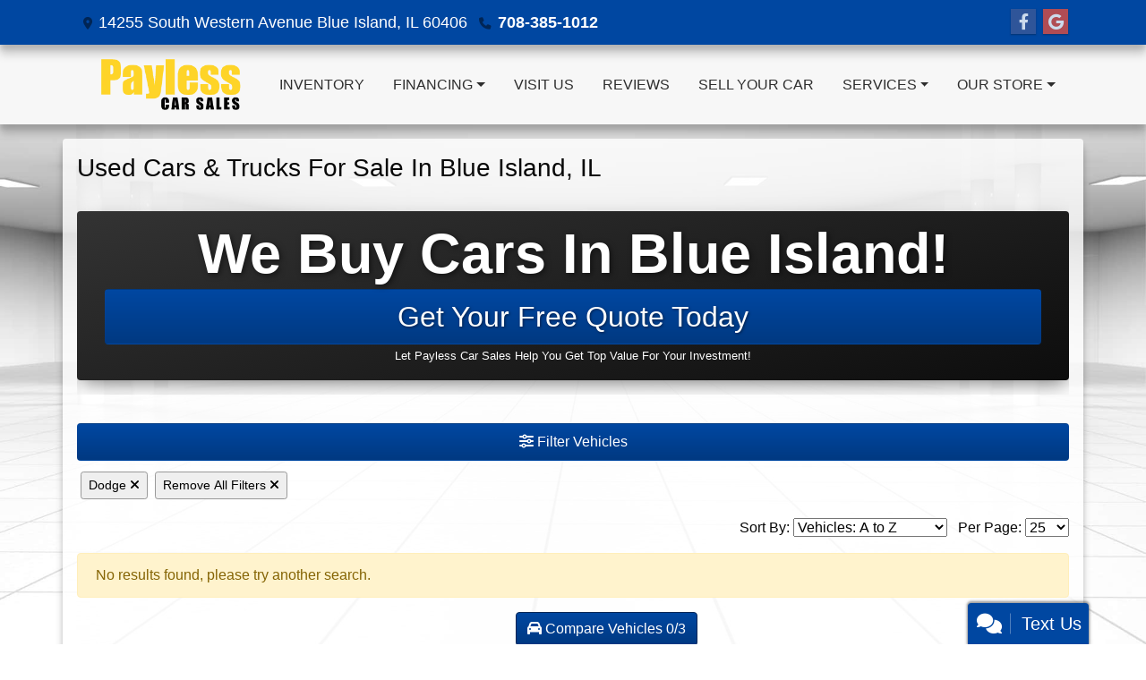

--- FILE ---
content_type: text/html; charset=utf-8
request_url: https://paylesscarsaleschicago.com/newandusedcars?clearall=1&MakeName=Dodge
body_size: 25388
content:
<!DOCTYPE html>

<html lang="en">

<head>
    <meta http-equiv="Content-Type" content="text/html; charset=utf-8" />
    <title>Used Cars for Sale Blue Island IL 60406 Payless Car Sales </title>
    <meta name="viewport" content="width=device-width, initial-scale=1.0" />
    <meta name="keywords" content="buy here pay here Blue Island IL, buy here pay here car lot Blue Island IL, used cars Blue Island IL, bad credit car loan Blue Island IL, used cars Blue Island IL, used car dealer Blue Island IL, used cars 60406, used car lot Blue Island, used trucks Blue Island IL, used truck dealer Blue Island IL, used trucks 60406, Payless Car Sales  Blue Island IL">
    <meta name="description" content="Used Cars for Sale Blue Island IL 60406 Payless Car Sales ">
        <meta name="og:image" property="og:image" content="https://imagescdn.dealercarsearch.com/DealerImages/17675/26736/logo.png">
    <meta name="og:url" property="og:url" content="https://www.paylesscarsaleschicago.com/newandusedcars?clearall=1&MakeName=Dodge">
    <meta name="og:title" property="og:title" content="Used Cars for Sale Blue Island IL 60406 Payless Car Sales ">
    <meta name="og:description" property="og:description" content="Used Cars for Sale Blue Island IL 60406 Payless Car Sales ">
    <meta property="og:type" content="website" />
    <meta name="ahrefs-site-verification" content="53103b0d9242445bf5556befdfb2c6276ecca58675c43bb2eb60ad5be6a227df">


<link rel="preconnect" href="https://userway.org" crossorigin/>
<link rel="preconnect" href="https://www.google-analytics.com"/>
<script type='text/javascript'>
  var _userway_config = {
    position: "5",
    size: "small",
    account: "RKc9SJg9ce"
  };
</script>
<script type='text/javascript' async src ='https://cdn.userway.org/widget.js'></script>

        <link rel="stylesheet" href="/Dealers/17001_18000/17675_mvc/26736.min.css?v=3H-2bjILzE987rs-dtu9KaAq_59FW4P-uZ1FdH7RgW0" />
    <link rel="canonical" href="https://www.paylesscarsaleschicago.com/newandusedcars?clearall=1&MakeName=Dodge" />
        <link rel="apple-touch-icon" type="image/png" href="https://imagescdn.dealercarsearch.com/DealerImages/17675/26736/touchfavicon.png" />
        <link rel="icon" type="image/png" href="https://imagescdn.dealercarsearch.com/DealerImages/17675/26736/favicon.png" />

<script>
  (function(i,s,o,g,r,a,m){i['GoogleAnalyticsObject']=r;i[r]=i[r]||function(){
  (i[r].q=i[r].q||[]).push(arguments)},i[r].l=1*new Date();a=s.createElement(o),
  m=s.getElementsByTagName(o)[0];a.async=1;a.src=g;m.parentNode.insertBefore(a,m)
  })(window,document,'script','//www.google-analytics.com/analytics.js','ga');
  ga('create', 'UA-142133796-1', 'auto', 'Dealer');  ga('Dealer.send', 'pageview');
</script>

<!-- Global site tag (gtag.js) - Google Analytics -->
<script async src="https://www.googletagmanager.com/gtag/js?id=G-6LQPZ82K8J"></script>
<script>
  window.dataLayer = window.dataLayer || [];
  function gtag(){dataLayer.push(arguments);}
  gtag('js', new Date());
  gtag('config', 'G-6LQPZ82K8J');
  gtag('config', 'G-3RNWQYM023');
</script>

<script type="text/javascript" src="https://cdn.customerconnections.io/Script/a7a5d78a81234a15810517b6a7c31c16" async></script>

</head>


<body class="listPage newandusedcars-dcs">

    <header class="s60r_headerWrapper">
        <div id="topBar">
            <div class="topHeader container">
                
    <div id="AddressPane" class="s60r_addressPane">

<div class="ContentPane_157964 AddressAndPhone AddressAndPhone_157964">

<div class="AddressPhone_Main">
        <span class="LabelAddress1">
            <i class="fa-solid fa-location-dot"></i> 14255 South Western Avenue
        </span>
        <span class="LabelCityStateZip1">Blue Island, IL 60406</span>
        <span class="LabelPhone1">
            <i class="fa-solid fa-phone"></i>
            <a href='tel:708-385-1012'>
                 708-385-1012
            </a>
        </span>




</div>
</div></div>
                
    <div id="SocialMediaPane" class="s60r_SocialMediaPane">

<div class="ContentPane_157961 SocialMedia SocialMedia_157961">

<div class="socialMedia">
            <a href="https://www.facebook.com/paylesscarsaleschicago1" target="_blank" rel="noopener" title="Follow Us on Facebook" aria-label="Follow Us on Facebook">
                <i class='fa-brands fa-facebook-f'></i>
            </a>




            <a href=",https://www.google.com/maps/place/Payless&#x2B;Car&#x2B;Sales/@41.6300456,-87.6762936,15z/data=!4m2!3m1!1s0x0:0xf71e1fec928e52a4?sa=X&amp;ved=2ahUKEwixsMbJyZzyAhXRuZ4KHRllBBwQ_BIwEHoECEoQBQ" target="_blank" rel="noopener" title="Follow Us on Google" aria-label="Follow Us on Google">
                <i class='fa-brands fa-google'></i>
            </a>





</div></div></div>
            </div>
        </div>
        <div class="s60r_header bottomHeader container">
            <div class="logoWrapper">
                

        <script type="text/javascript">
            var pageTitle = "";
            var pageH1 = "";
            var pageTitleLength = "0";

            try {
                var pageTitleEl = document.querySelector('meta[name="og:title"]')

                if (pageTitleEl != null) {
                    pageTitle = pageTitleEl.content;
                    pageTitleLength = pageTitle.length;
                }
                document.addEventListener("DOMContentLoaded",
                    function () {

                        var pageH1El = document.querySelector("h1");

                        if (pageH1El != null) {
                            var h1Text = pageH1El.innerText;

                            if (h1Text != null) {
                                pageH1 = h1Text;

                                if (init_utag_data && init_utag_data.page_h1 != null) {
                                    init_utag_data.page_h1 = h1Text;
                                }

                            }
                        }
                        else {
                            if (init_utag_data["page_h1"] === "" || init_utag_data["page_h1"] === null) {
                                delete init_utag_data["page_h1"];
                            }
                        }


                    });
            }
            catch {
                console.log('Tealium form error ')
            }
        </script>
<script type="text/javascript">
var init_utag_data = { 
"tealium_event": "product_list_view",
"firestorm_dealer_id": "a7a5d78a81234a15810517b6a7c31c16",
"ga4_id": "G-6LQPZ82K8J",
"page_title": pageTitle,
"page_h1": pageH1 ,
"page_title_count": pageTitleLength,
"site_company_name": "Payless Car Sales",
"site_id": "26736",
"site_internal_id": "17675",
"site_platform": "dcs",
"site_section": "search",
"site_company_city": "Blue Island",
"site_company_state": "IL",
"site_company_zip_code": "60406",
"site_phone_main": "708-385-1012",
};
</script>
            <script type="text/javascript">
                var utag_data = init_utag_data;
            </script>


<a id="hlLogo" aria-label="Dealer Logo" href="//paylesscarsaleschicago.com">
    <img class="dealerLogo logo logo_17675 img-fluid" title="Payless Car Sales " alt="Payless Car Sales " src="https://imagescdn.dealercarsearch.com/DealerImages/17675/26736/logo.png" />
</a>
            </div>
            <div class="menuWrapper">
                
    <nav id="s60r_menu" class="navbar navbar-expand-lg">
            <button class="siteMenu navbar-toggler" type="button" data-toggle="collapse" data-target="#siteNav" aria-controls="siteNav" aria-expanded="false" aria-label="Toggle navigation">
                Site Menu
            </button>
        <div class="collapse navbar-collapse" id="siteNav">
            <ul class="navbar-nav ">

                            <li class="nav-item ">
                                <a href="/newandusedcars?clearall=1" class="nav-link"  >
                                    <span>Inventory</span>
                                </a>

                            </li>
                            <li class="nav-item dropdown">
                                <a href="/creditapp?" class="nav-link dropdown-toggle" data-toggle=dropdown aria-haspopup=true aria-expanded=false >
                                    <span>Financing</span>
                                </a>

                                    <div class="dropdown-menu">
                                                <a class="dropdown-item" href="/creditapp" ><span>Apply Online</span></a>
                                    </div>
                            </li>
                            <li class="nav-item ">
                                <a href="/directions" class="nav-link"  >
                                    <span>Visit Us</span>
                                </a>

                            </li>
                            <li class="nav-item ">
                                <a href="/testimonials" class="nav-link"  >
                                    <span>Reviews</span>
                                </a>

                            </li>
                            <li class="nav-item ">
                                <a href="/trade?" class="nav-link"  >
                                    <span>Sell Your Car</span>
                                </a>

                            </li>
                            <li class="nav-item dropdown">
                                <a href="/sendcomments?" class="nav-link dropdown-toggle" data-toggle=dropdown aria-haspopup=true aria-expanded=false >
                                    <span>Services</span>
                                </a>

                                    <div class="dropdown-menu">
                                                <a class="dropdown-item" href="/trade" ><span>Value Your Trade-In</span></a>
                                                <a class="dropdown-item" href="/locatorservice" ><span>Car Finder</span></a>
                                    </div>
                            </li>
                            <li class="nav-item dropdown">
                                <a href="/directions?" class="nav-link dropdown-toggle" data-toggle=dropdown aria-haspopup=true aria-expanded=false >
                                    <span>Our Store</span>
                                </a>

                                    <div class="dropdown-menu">
                                                <a class="dropdown-item" href="/aboutus" ><span>About Us</span></a>
                                                <a class="dropdown-item" href="/blog" ><span>Blog</span></a>
                                                <a class="dropdown-item" href="/sendcomments" ><span>Contact Us</span></a>
                                                <a class="dropdown-item" href="/meetourstaff" ><span>Meet Our Staff</span></a>
                                                <a class="dropdown-item" href="/privacy" ><span>Privacy Policy</span></a>
                                    </div>
                            </li>
            </ul>
        </div>
    </nav>

            </div>
        </div>
    </header>

    <main>
        <section class="contentWrapper container">
            
    <div id="ContentPane" class="s60r_list clearfix">

<div class="ContentPane_1334774 ResponsiveInventoryModule10 ResponsiveInventoryModule10_1334774">
    <h1 class="dcsTitle">Used Cars & Trucks For Sale In Blue Island, IL</h1>

<div id="vehicles" class="i10r">
    <div class="intro-text"><div class="html-banner row mx-0 my-3">
<div class="banner-content col-md text-center">
<a href="https://webuycarsblueisland.com/" title="We Buy Cars" alt="We Buy Cars">
<h3>We Buy Cars In Blue Island!</h3>
<strong class="btn" >Get Your Free Quote Today</strong>
<small>Let Payless Car Sales  Help You Get Top Value For Your Investment!</small>
</a>
</div>
</div></div>
    <div class="inv-loading-overlay d-none">
    </div>
    <form id="filterForm" data-ajax="true" data-ajax-method="get" data-ajax-mode="replace-with" data-ajax-update="#vehicles" data-ajax-success="inventoryModuleFormSuccess()" data-ajax-failure="inventoryModuleFormFailure();" action="/InventoryModule/RefreshInventoryModule?pagename=newandusedcars" method="post">

        <div class="inv-filter-wrap">
            <button class="btn filterBtn filter-btn-wide" type="button" data-toggle="collapse" data-target="#panelRefine" aria-expanded="false" aria-controls="panelRefine">
                <i class="fa-solid fa-sliders"></i> Filter Vehicles
            </button>
            
<div id="panelRefine" class="inv-filterRow collapse  " data-id-to-update="filters">
    <div class="refineSearchWrap">
        <div class="refineSearch panel-group" id="refineAccordion">

            <div id="filterFields">

                    

                    <div class="cd-filter-block">
                        <label aria-label="Condition">Condition</label>

                        <div class="cd-filter-content">
                            <select class='selectpicker form-control' multiple id='FilterCondition' aria-label='FilterCondition' data-selected-text-format='count > 2' data-dropdown-align-right='true' name='newused' ><option value='' selected>Any</option></select>
                        </div>
                    </div>

                    <div class="cd-filter-block">
                        <label aria-label="Year">Year</label>

                        <div class="cd-filter-content">
                            <select class='selectpicker form-control' multiple id='FilterYear' aria-label='FilterYear' data-selected-text-format='count > 2' data-dropdown-align-right='true' name='year' ><option value='' selected>Any</option></select>
                        </div>
                    </div>

                    <div class="cd-filter-block">
                        <label aria-label="Make">Make</label>

                        <div class="cd-filter-content">
                            <select class='selectpicker form-control' multiple id='FilterMakeName' aria-label='FilterMakeName' data-selected-text-format='count > 2' data-dropdown-align-right='true' name='makename' ><option value='' selected>Any</option></select>
                        </div>
                    </div>

                    <div class="cd-filter-block">
                        <label aria-label="Model">Model</label>

                        <div class="cd-filter-content">
                            <select class='selectpicker form-control' multiple id='FilterModelName' aria-label='FilterModelName' data-selected-text-format='count > 2' data-dropdown-align-right='true' name='modelname' ><option value='' selected>Any</option></select>
                        </div>
                    </div>

                    <div class="cd-filter-block">
                        <label aria-label="Trim">Trim</label>

                        <div class="cd-filter-content">
                            <select class='selectpicker form-control' multiple id='FilterTrimName' aria-label='FilterTrimName' data-selected-text-format='count > 2' data-dropdown-align-right='true' name='trimname' disabled><option value='' selected>Any</option></select>
                        </div>
                    </div>

                    <div class="cd-filter-block">
                        <label aria-label="Color">Color</label>

                        <div class="cd-filter-content">
                            <select class='selectpicker form-control' multiple id='FilterExteriorColor' aria-label='FilterExteriorColor' data-selected-text-format='count > 2' data-dropdown-align-right='true' name='color' ><option value='' selected>Any</option></select>
                        </div>
                    </div>

                    <div class="cd-filter-block">
                        <label aria-label="Interior Color">Interior Color</label>

                        <div class="cd-filter-content">
                            <select class='selectpicker form-control' multiple id='FilterInteriorColor' aria-label='FilterInteriorColor' data-selected-text-format='count > 2' data-dropdown-align-right='true' name='intcolor' ><option value='' selected>Any</option></select>
                        </div>
                    </div>

                    <div class="cd-filter-block">
                        <label aria-label="Interior">Interior</label>

                        <div class="cd-filter-content">
                            <select class='selectpicker form-control' multiple id='FilterInteriorType' aria-label='FilterInteriorType' data-selected-text-format='count > 2' data-dropdown-align-right='true' name='inttype' ><option value='' selected>Any</option></select>
                        </div>
                    </div>

                    <div class="cd-filter-block">
                        <label aria-label="Body Type">Body Type</label>

                        <div class="cd-filter-content">
                            <select class='selectpicker form-control' multiple id='FilterAllBodyTypes' aria-label='FilterAllBodyTypes' data-selected-text-format='count > 2' data-dropdown-align-right='true' name='alltype' ><option value='' selected>Any</option></select>
                        </div>
                    </div>

                    


                    <div class="cd-filter-block">
                        <label aria-label="Fuel Type">Fuel Type</label>

                        <div class="cd-filter-content">
                            <select class='selectpicker form-control' multiple id='FilterFuelTypeName' aria-label='FilterFuelTypeName' data-selected-text-format='count > 2' data-dropdown-align-right='true' name='fueltype' ><option value='' selected>Any</option></select>
                        </div>
                    </div>

                    <div class="cd-filter-block">
                        <label aria-label="Cylinders">Cylinders</label>

                        <div class="cd-filter-content">
                            <select class='selectpicker form-control' multiple id='FilterCylinders' aria-label='FilterCylinders' data-selected-text-format='count > 2' data-dropdown-align-right='true' name='cylinders' ><option value='' selected>Any</option></select>
                        </div>
                    </div>

                    <div class="cd-filter-block">
                        <label aria-label="Drive Train">Drive Train</label>

                        <div class="cd-filter-content">
                            <select class='selectpicker form-control' multiple id='FilterDriveTrain' aria-label='FilterDriveTrain' data-selected-text-format='count > 2' data-dropdown-align-right='true' name='vehicledrivetypename' ><option value='' selected>Any</option></select>
                        </div>
                    </div>

                    <div class="cd-filter-block">
                        <label aria-label="Transmission">Transmission</label>

                        <div class="cd-filter-content">
                            <select class='selectpicker form-control' multiple id='FilterTransmission' aria-label='FilterTransmission' data-selected-text-format='count > 2' data-dropdown-align-right='true' name='trans' ><option value='' selected>Any</option></select>
                        </div>
                    </div>
                <hr />
                <div class="filter-block">

                        <div class="openSearchFilter cd-filter-block">
                            <label aria-label="Keyword Search">Keyword Search</label>

                            <div class="cd-filter-content">
                                <input id="FilterOpenSearch" class="form-control" aria-label="FilterOpenSearch" inputmode="search" enterkeyhint="done" type="search" value="" name="opensearch"></input>
                            </div>
                        </div>
                </div>

                <div class="filter-block sliderFilters row">

                        <div class="cd-filter-block col">
                            <label aria-label="Retail&lt;span class=&quot;price-label&quot;&gt; Price&lt;/span&gt;:">Retail<span class="price-label"> Price</span>:</label>

                            <div class="cd-filter-content">
                                <input 
                        data-type='double'
                        id='RangePriceLowToPriceHigh'
                        class='js-range-slider d-none'
                        aria-label='RangePriceLowToPriceHigh'
                        data-step='500'
                        name='pricelowpricehigh'
                        data-min='2995'
                        data-max='17995'
                        data-prefix='$'
                        data-postfix=''
                        data-from=''
                        data-to=''>
                        <input type='hidden' id='FilterPriceLow' name='pricelow' aria-label='FilterPriceLow' value=>
                        <input type='hidden' id='FilterPriceHigh' name='pricehigh' aria-label='FilterPriceHigh' value=>
                            </div>
                        </div>

                        

                        <div class="cd-filter-block col">
                            <label aria-label="Mileage">Mileage</label>

                            <div class="cd-filter-content">
                                <input 
                        data-type='double'
                        id='RangeMileage'
                        class='js-range-slider d-none'
                        aria-label='RangeMileage'
                        data-step='1000'
                        name='mileagelowmileagehigh'
                        data-min='27435'
                        data-max='211476'
                        data-prefix=''
                        data-postfix=' mi'
                        data-from=''
                        data-to=''>
                        <input type='hidden' id='FilterMileageLow' name='mileagelow' aria-label='FilterMileageLow' value=>
                        <input type='hidden' id='FilterMileageHigh' name='mileagehigh' aria-label='FilterMileageHigh' value=>
                            </div>
                        </div>
                </div>

            </div>
        </div>
    </div>
    <input type="hidden" id="CurrentPageName" value="newandusedcars" />
</div>

            <div id="outerSearchParameters" class="searchParameters update-removable-filters ">
                <div id="search-params-wrap2" class="search-params"><button type='button' title='Remove makename' data-name-to-remove='makename' data-value-to-remove='Dodge' onclick='removeFilterByNameAndValue(this)' class='btn-sm'>Dodge <i class='fa-solid fa-xmark'></i></button><button type='button' title='Remove All Filters' onclick='removeAll()' class='btn-sm'>Remove All Filters <i class='fa-solid fa-xmark'></i></button></div>
            </div>
        </div>
        <div class="topResults row">
            <div class="inv-pager col-lg-6 update-pager">

            </div>
            <div class="inv-sort-count col-lg-6 update-sort-count">
                <!--sort by-->
<span class="sort-lbl">Sort By: <select onchange='changePageSortBy()' id="cboSort" aria-label="Sort By" name="sortby"><option value='phl' >Price: High to Low</option><option value='plh' >Price: Low to High</option><option value='yhl' >Year: High to Low</option><option value='ylh' >Year: Low to High</option><option value='mhl' >Mileage: High to Low</option><option value='mlh' >Mileage: Low to High</option><option value='abc' selected>Vehicles: A to Z</option><option value='zyx' >Vehicles: Z to A</option><option value='old' >Stock: Oldest</option><option value='new' >Stock: Newest</option><option value='ran' >Random</option></select></span>
<!--page size-->

<span style="" class="per-page">Per Page: <select class="  " onchange='changePageSize()' id='cboPageSize' aria-label="Page Size" name="pagesize"><option value='25' selected>25</option><option value='50' >50</option><option value='75' >75</option><option value='100' >100</option></select></span>
<input type='hidden' id='DealerId' name='did' value='17675'/><input type='hidden' id='PriceSortType' name='pricesorttype' value='Retail'/><input type='hidden' id='PageNumber' name='page' value='1'/><input type='hidden' id='IsSideFilterShown' name='issidefiltershown' value='false'/>

            </div>
        </div>

        <div class="i10r_mainContent update-vehicles">
                <div id="NoResultsDiv" class="alert alert-warning" role="alert">No results found, please try another search.</div>
                <div id="PagerBottom" class="PagerBottom row update-pager">
                    <div class="topResults col">
                        

                    </div>
                </div>


        </div>

    <input name="__RequestVerificationToken" type="hidden" value="CfDJ8LqxME7GjCxKjslfvx1flCeZtrZPxnrL6nmkQrdFuhgL7Z0g0k57pscC3FUo6s5g6jtIHKbezynGMJU3GG2VK5AhBKn_KPizUtzwqh9mrepo3cTnM8m6fpwGpvCxp5OBUNY2m2AYkbj57rSsQ-TsExw" /></form>

    
<div class="smsModal modal fade" id="smsModal" tabindex="-1" role="dialog" aria-labelledby="myModalLabel" aria-hidden="true">

    <div class="modal-dialog">
        <div class="modal-content">

            <div class="modal-header">
                <h4 class="modal-title" id="H2">Text us</h4>
                <button type="button" class="close" data-dismiss="modal">
                    <span aria-hidden="true">&times;</span>
                    <span class="sr-only">Close</span>
                </button>
            </div>

            <div class="modal-body">
                <form id="ModalSmsTextForm" data-ajax="true" data-ajax-method="post" data-ajax-success="$('#smsModal').modal('toggle')" data-ajax-failure="ajaxFailure" data-ajax-loading="#ModalSmsTextFormSpinner" data-ajax-begin="$('#btnSendSMS').prop('disabled',true);" data-ajax-complete="$('#btnSendSMS').prop('disabled',false);formLeadTrackingByElementId('#responsiveSmsTextingFormVehicleId', '', 'Modal Sms Text Form')" data-recaptcha-id="ModalSmsTextRecaptchaToken" data-recaptcha-site-key="" data-recaptcha-type="Undefined" action="/LeadModule/ModalSmsTextSubmitForm?pagename=newandusedcars&amp;modulename=ResponsiveInventoryModule10" method="post">

                        <h4 id="ymmLabel"></h4>
                        <label id="stockLabel"></label>

                    <div class="form-group">
                        <label id="lblSMSFirstName" for="FirstName">First Name</label>
                        <input aria-labelledby="lblSMSFirstName" type="text" id="txtSMSFirstName" class="form-control" data-val="true" data-val-required="The First Name field is required." name="FirstName" value="" />
                        <span class="text-danger field-validation-valid" data-valmsg-for="FirstName" data-valmsg-replace="true"></span>
                    </div>
                    <div class="form-group">
                        <label id="lblSMSLastName" for="LastName">Last Name</label>
                        <input aria-labelledby="lblSMSLastName" type="text" id="txtSMSLastName" class="form-control" data-val="true" data-val-required="The Last Name field is required." name="LastName" value="" />
                        <span class="text-danger field-validation-valid" data-valmsg-for="LastName" data-valmsg-replace="true"></span>
                    </div>
                    <div class="form-group">
                        <label id="lblSMSPhoneNumber" for="MobilePhone">Mobile Phone</label>
                        <input type="tel" aria-labelledby="lblSMSPhoneNumbere" id="txtSMSPhoneNumber" class="form-control" data-val="true" data-val-regex="ex. ###-###-####" data-val-regex-pattern="^\([0-9]{3}\)\s?[0-9]{3}(-|\s)?[0-9]{4}$|^[0-9]{3}-?[0-9]{3}-?[0-9]{4}$" data-val-required="The Mobile Phone field is required." name="MobilePhone" value="" />
                        <span class="text-danger field-validation-valid" data-valmsg-for="MobilePhone" data-valmsg-replace="true"></span>
                    </div>
                    <div class="form-group">
                        <label id="lblSMSMessage" for="Comments">Comments</label>
                        <textarea aria-labelledby="lblSMSMessage" id="txtSMSMessage" class="form-control form-textarea" data-val="true" data-val-required="The Comments field is required." name="Comments">
</textarea>
                        <span class="text-danger field-validation-valid" data-valmsg-for="Comments" data-valmsg-replace="true"></span>
                    </div>

                    <input type="hidden" id="smsModalVehicleId" data-val="true" data-val-required="The VehicleId field is required." name="VehicleId" value="0" />
                    <input type="hidden" id="smsModalDealerId" data-val="true" data-val-required="The DealerId field is required." name="DealerId" value="0" />
                    <input type="hidden" id="smsModalCssClassPrefixId" name="CssClassPrefix" value="ir10" />
                    <input type="hidden" id="smsModalYearMakeModel" name="YearMakeModel" value="" />
                    <input type="hidden" id="smsModalStockNumber" name="StockNumber" value="" />

                    <div class="contact-disclaimer">
    <div class="form-group">
        <div class="form-check ">
            <input type="checkbox" aria-label="Contact Consent" class="form-check-input" id="chkContactDisclaimerConsent147" data-val="true" data-val-range="Please check the box to verify acknowledgement and consent." data-val-range-max="True" data-val-range-min="True" data-val-required="The ContactDisclaimerConsent field is required." name="ContactDisclaimerConsent" value="true" />
            <label for="chkContactDisclaimerConsent147" aria-labelledby="chkContactDisclaimerConsent147">
                <strong>ACKNOWLEDGMENT AND CONSENT:</strong>
            </label>
            <span class="text-danger field-validation-valid" data-valmsg-for="ContactDisclaimerConsent" data-valmsg-replace="true"></span>
        </div>
        By checking this box I hereby consent to receive customer care text messages and/or phone calls from or on behalf of Payless Car Sales or their employees to the mobile phone number I provided above.  By opting in,  I understand that message and data rates may apply.  This acknowledgement constitutes my written consent to receive text messages to my cell phone and phone calls, including communications sent using an auto-dialer or pre-recorded message. You may withdraw your consent at any time by texting "STOP" or "HELP" for help. See our https://paylesscarsaleschicago.com/privacy for more information.
    </div>
</div>

                    <div></div>

                    <div class="modal-footer">
                        <button ID="btnSendSMS" class="ir10_submitButton btn">
                            I agree, Send Text
                            <i id="ModalSmsTextFormSpinner" class="fa-solid fa-rotate fa-spin fa-fw" style="display: none"></i>
                        </button>
                        <a href="/privacy" target="_blank" rel="noopener">Privacy Policy</a>
                    </div>

                    <div class="RowIce"><input type='text' autocomplete='off' aria-label='Name' name='Name' class='form-control' /></div>
                <input name="__RequestVerificationToken" type="hidden" value="CfDJ8LqxME7GjCxKjslfvx1flCeZtrZPxnrL6nmkQrdFuhgL7Z0g0k57pscC3FUo6s5g6jtIHKbezynGMJU3GG2VK5AhBKn_KPizUtzwqh9mrepo3cTnM8m6fpwGpvCxp5OBUNY2m2AYkbj57rSsQ-TsExw" /><input name="ContactDisclaimerConsent" type="hidden" value="false" /></form>
            </div>

        </div>
    </div>

</div>


<style>





    .bottomMiddleBtnCompareCount {
        position: fixed;
        bottom: -2px;
        left: 45%;
        z-index: 999;
        overflow: hidden;
    }

    .bottomLeftBtnCompareCount {
        position: fixed;
        bottom: -2px;
        left: 15%;
        z-index: 999;
        overflow: hidden;
    }

    .bottomRightBtnCompareCount {
        position: fixed;
        bottom: -2px;
        left: 85%;
        z-index: 999;
        overflow: hidden;
    }

    .rightLowerBtnCompareCount {
        z-index: 999;
        position: fixed;
        right: 0;
        bottom: 30vh;
        overflow: hidden;
        -webkit-transform: rotate(-90deg);
        -ms-transform: rotate(-90deg);
        transform: rotate(-90deg);
        transform-origin: right bottom;
    }

    .rightMiddleBtnCompareCount {
        z-index: 999;
        position: fixed;
        right: 0;
        bottom: 60vh;
        overflow: hidden;
        -webkit-transform: rotate(-90deg);
        -ms-transform: rotate(-90deg);
        transform: rotate(-90deg);
        transform-origin: right bottom;
    }

    .rightUpperBtnCompareCount {
        z-index: 999;
        position: fixed;
        right: 0;
        bottom: 79vh;
        overflow: hidden;
        -webkit-transform: rotate(-90deg);
        -ms-transform: rotate(-90deg);
        transform: rotate(-90deg);
        transform-origin: right bottom;
    }


    .leftLowerBtnCompareCount {
        z-index: 999;
        position: fixed;
        left: 0;
        bottom: 40vh;
        overflow: hidden;
        -webkit-transform: rotate(-90deg);
        -ms-transform: rotate(-90deg);
        transform: rotate(90deg);
        transform-origin: left bottom;
    }

    .leftMiddleBtnCompareCount {
        z-index: 999;
        position: fixed;
        left: 0;
        bottom: 60vh;
        overflow: hidden;
        -webkit-transform: rotate(-90deg);
        -ms-transform: rotate(-90deg);
        transform: rotate(90deg);
        transform-origin: left bottom;
    }

    .leftUpperBtnCompareCount {
        z-index: 999;
        position: fixed;
        left: 0;
        bottom: 79vh;
        overflow: hidden;
        -webkit-transform: rotate(-90deg);
        -ms-transform: rotate(-90deg);
        transform: rotate(90deg);
        transform-origin: left bottom;
    }

    .compare-count-tray {
        position: fixed;
        bottom: 0;
        left: 0;
        z-index: 1030;
    }

    .compare-count-tray {
        max-width: 70%;
        background: #343a40;
        padding: 1rem;
        color: #fff;
        text-align: center;
    }

    .compareCard {
        max-width: 30%;
    }

    .row-striped-compare:nth-of-type(odd) {
        background-color: #efefef;
        padding: .75rem;
    }

    .popover {
        background-color: #fff3cd;
    }



    .bs-popover-top .arrow:after {
        border-top-color: #fff3cd;
    }



    .row-striped-compare:nth-of-type(even) {
        background-color: #ffffff;
        padding: .75rem;
    }

    .compareVehicleOptions > .col {
        overflow-wrap: anywhere;
    }

        .compareVehicleOptions > .col > span > ul {
            padding-left: 1px;
        }

    .compare-fuel-economy.col {
        padding: 1px;
    }

    .compareModalThumb {
        max-height: 230px;
    }

    .thumbCol {
        padding-left: 10px;
        padding-right: 10px;
    }
</style>
    <button id="btnCompareCount" class="bottomMiddleBtnCompareCount btn btn-secondary d-none d-sm-none d-md-block d-lg-block collapsed ir10 _btnCompareCount"
            data-toggle="collapse"
            data-target="#compareTray"
            onclick="viewCompareCart()">
        <i class="fa-solid fa-car"></i> Compare Vehicles <span id="compareCountBtnSpan" class="compareCount">0</span>/3
    </button>


<div id="compareTrayWrap" class="ir10 _compareModal d-none d-sm-none d-md-block d-lg-block">
    <div id="compareTray" class="compare-count-tray collapse  container-fluid fixed-bottom">
        <button type="button" class="close text-white" data-toggle="collapse" data-target="#compareTray">×</button>

        <div class="row">
            <div class="compareTrayHeader mr-auto ml-auto" id="compareTrayHeader">
                <div class="compareIcon" id="compareIcon">
                    <h5 class="compareVehicles my-2" id="compareVehicles"> <i class="fa-solid fa-car fa-lg"></i> Compare Vehicles <small>(<span id="compareCountModalSpan" class="compareCount"></span> selected)</small></h5>
                </div>
            </div>
        </div>

        <div class="compareInstructions mt-2" id="compareInstructions">
            <h4>Let’s get started!</h4>
Add cars by clicking ‘Compare’ on the vehicle listings.
<br >You can select up to <span id="compareBtnMaxVehicles">3</span> to compare
        </div>

        <div class="container-fluid mt-1" id="compareVehiclesList">
            <div class="compareTrayVehicleWrap">
                <div class="row">
                    <div class="col" id="compareVdpLinkCol1">
                        <span id="compareRemove1" class=" compareRemove">
                            <button type="button" id="compareRemoveBtn1" style="display: none" class="close text-white" onclick="" aria-label="delete">
                                <span aria-hidden="true">×</span>
                            </button>
                        </span>
                        <a id="compareVdpLinkPopup1" href="" rel="nofollow">
                            <div class="compareHeader my-1">
                                <div class="row"></div>
                                <div class="row compareYmmRow">
                                    <span id="ymm1" class="ymm1 mx-auto " style="font-weight: bold"></span>

                                </div>
                                <div class="row compareTrimRow">
                                    <span id="trimLevel1" class="trimLevel1 mx-auto " style=""></span>
                                </div>
                            </div>
                        </a>
                    </div>
                    <div class="col" id="compareVdpLinkCol2">
                        <span id="compareRemove2" class=" compareRemove">
                            <button type="button" id="compareRemoveBtn2" style="display: none" class="close text-white" onclick="" aria-label="delete">
                                <span aria-hidden="true">×</span>
                            </button>
                        </span>
                        <a id="compareVdpLinkPopup2" href="" rel="nofollow">
                            <div class="compareHeader my-1">
                                <div class="row compareYmmRow">
                                    <span id="ymm2" class="ymm2 mx-auto " style="font-weight: bold"></span>
                                </div>
                                <div class="row compareTrimRow">
                                    <span id="trimLevel2" class="trimLevel2 mx-auto " style=""></span>
                                </div>
                            </div>
                        </a>
                    </div>
                    <div class="col" id="compareVdpLinkCol3">
                        <span id="compareRemove3" class=" compareRemove">
                            <button type="button" id="compareRemoveBtn3" style="display: none" class="close text-white" onclick="" aria-label="delete">
                                <span aria-hidden="true">×</span>
                            </button>
                        </span>
                        <a id="compareVdpLinkPopup3" href="" rel="nofollow">
                            <div class="compareHeader my-1">
                                <div class="row compareYmmRow">
                                    <span id="ymm3" class="ymm3 mx-auto " style="font-weight: bold"></span>
                                </div>
                                <div class="row compareTrimRow">
                                    <span id="trimLevel3" class="trimLevel3 mx-auto " style=""></span>
                                </div>
                            </div>
                        </a>
                    </div>
                    <div class="col" id="compareVdpLinkCol4">
                        <span id="compareRemove4" class=" compareRemove">
                            <button type="button" id="compareRemoveBtn4" style="display: none" class="close text-white" onclick="" aria-label="delete">
                                <span aria-hidden="true">×</span>
                            </button>
                        </span>
                        <a id="compareVdpLinkPopup4" href="" rel="nofollow">
                            <div class="compareHeader my-1">
                                <div class="row compareYmmRow">
                                    <span id="ymm4" class="ymm4 mx-auto " style="font-weight: bold"></span>
                                </div>
                                <div class="row compareTrimRow">
                                    <span id="trimLevel4" class="trimLevel4 mx-auto " style=""></span>
                                </div>
                            </div>
                        </a>
                    </div>
                    <div class="col" id="compareVdpLinkCol5">
                        <span id="compareRemove5" class=" compareRemove">
                            <button type="button" id="compareRemoveBtn5" style="display: none" class="close text-white" onclick="" aria-label="delete">
                                <span aria-hidden="true">×</span>
                            </button>
                        </span>
                        <a id="compareVdpLinkPopup5" href="" rel="nofollow">
                            <div class="compareHeader my-1">
                                <div class="row compareYmmRow">
                                    <span id="ymm5" class="ymm5 mx-auto " style="font-weight: bold"></span>
                                </div>
                                <div class="row compareTrimRow">
                                    <span id="trimLevel5" class="trimLevel5 mx-auto " style=""></span>
                                </div>
                            </div>
                        </a>
                    </div>
                    <div class="col" id="compareVdpLinkCol6">
                        <span id="compareRemove6" class=" compareRemove">
                            <button type="button" id="compareRemoveBtn6" style="display: none" class="close text-white" onclick="" aria-label="delete">
                                <span aria-hidden="true">×</span>
                            </button>
                        </span>
                        <a id="compareVdpLinkPopup6" href="" rel="nofollow">
                            <div class="compareHeader my-1">
                                <div class="row compareYmmRow">
                                    <span id="ymm6" class="ymm6 mx-auto " style="font-weight: bold"></span>
                                </div>
                                <div class="row compareTrimRow">
                                    <span id="trimLevel6" class="trimLevel6 mx-auto " style=""></span>
                                </div>
                            </div>
                        </a>
                    </div>
                </div>
                <div class="row">
                    <div class="col thumbCol" id="thumbCol1">
                        <div class="compareBody" id="thumb1 ">
                            <div class="thumb1 compareThumbnail">
                                <a id="compareImgLink1" href="" rel="nofollow">
                                    <img src="" id="compareThumb1" class="compareModalThumb img-fluid" />
                                </a>
                            </div>
                        </div>
                    </div>
                    <div class="col thumbCol" id="thumbCol2">
                        <div class="compareBody" id="thumb2">
                            <div class="thumb2 compareThumbnail">
                                <a id="compareImgLink2" href="" rel="nofollow">
                                    <img src="" id="compareThumb2" class="compareModalThumb img-fluid" />
                                </a>
                            </div>
                        </div>
                    </div>
                    <div class="col thumbCol" id="thumbCol3">
                        <div class="compareBody" id="thumb3">

                            <div class="thumb3 compareThumbnail">
                                <a id="compareImgLink3" href="" rel="nofollow">
                                    <img src="" id="compareThumb3" class="compareModalThumb img-fluid" />
                                </a>
                            </div>

                        </div>
                    </div>
                    <div class="col thumbCol" id="thumbCol4">
                        <div class="compareBody" id="thumb4">

                            <div class="thumb4 compareThumbnail">
                                <a id="compareImgLink4" href="" rel="nofollow">
                                    <img src="" id="compareThumb4" class="compareModalThumb img-fluid" />
                                </a>
                            </div>

                        </div>
                    </div>
                    <div class="col thumbCol" id="thumbCol5">
                        <div class="compareBody" id="thumb5">

                            <div class="thumb5 compareThumbnail">
                                <a id="compareImgLink5" href="" rel="nofollow">
                                    <img src="" id="compareThumb5" class="compareModalThumb img-fluid" />
                                </a>
                            </div>

                        </div>
                    </div>
                    <div class="col thumbCol" id="thumbCol6">
                        <div class="compareBody" id="thumb6">

                            <div class="thumb6 compareThumbnail">
                                <a id="compareImgLink6" href="" rel="nofollow">
                                    <img src="" id="compareThumb6" class="compareModalThumb img-fluid" />
                                </a>
                            </div>

                        </div>
                    </div>
                </div>


                <div class="row">
                    <div class="col comparePriceCol" id="comparePriceCol1">
                        <div class="compareBody" id="comparePrice1">
                            <div class="comparePrice1 comparePriceDiv">
                            </div>
                        </div>
                    </div>
                    <div class="col comparePriceCol" id="comparePriceCol2">
                        <div class="compareBody" id="comparePrice2">
                            <div class="comparePrice2 comparePriceDiv">
                            </div>
                        </div>
                    </div>
                    <div class="col comparePriceCol" id="comparePriceCol3">
                        <div class="compareBody" id="comparePrice3">

                            <div class="comparePrice3 comparePriceDiv">
                            </div>

                        </div>
                    </div>
                    <div class="col comparePriceCol" id="comparePriceCol4">
                        <div class="compareBody" id="comparePrice4">

                            <div class="comparePrice4 comparePriceDiv">
                            </div>

                        </div>
                    </div>
                    <div class="col comparePriceCol" id="comparePriceCol5">
                        <div class="compareBody" id="comparePrice5">

                            <div class="comparePrice5 comparePriceDiv">
                            </div>

                        </div>
                    </div>
                    <div class="col comparePriceCol" id="comparePriceCol6">
                        <div class="compareBody" id="comparePrice6">

                            <div class="comparePrice6 comparePriceDiv">
                            </div>

                        </div>
                    </div>
                </div>
            </div>
            <div class="row compareLowerRow mt-4" style="flex-flow: row;">
                <div class="ml-3 mr-auto mt-1 compareLeftBtn">
                    <button type="button" class="removeCompareVehiclesBtn btn" data-dismiss="modal" onclick="removeAllFromCompare()"><i class="fa-solid fa-trash"></i> Remove All</button>
                </div>
                <div class="ml-auto mr-auto compareMiddleBtn " id="compareTrayHeader">
                    <div id="compareMsg" class="compareMsg mt-2 mx-2"><i class="fa-solid fa-circle-info"></i> You can compare up to 3 vehicles at a time.</div>
                </div>
                <div class="compareBtn ml-auto mr-3 compareRightBtn  mt-1 ">
                    <button data-dismiss="modal"
                            data-toggle="collapse"
                            data-target="#compareTray"
                            onclick="compareVehicles()" class="btn compareBtn mr-auto" id="compareModalBtn">
                        <i class="fa-solid fa-circle-check"></i> Compare Now
                    </button>
                </div>
            </div>

        </div>


    </div>
</div>

<div class="compareModalMain modal fade ir10 _compareModalMain " style="overflow-y: auto !important" id="compareModalMain" tabindex="-1" role="dialog" aria-labelledby="compareModalMainLabel" aria-hidden="true">
    <div class="modal-dialog modal-dialog-scrollable modal-xl" style="max-width: 90%" role="document">
        <div class="modal-content">
            <div class="modal-header">
                <h4 class="modal-title text-dark" id="compareModalMainLabel"> Compare Vehicles</h4>
                <button type="button" class="close" data-dismiss="modal" aria-label="Close">
                    <span aria-hidden="true">×</span>
                </button>
            </div>
            <div class="modal-body">
                <div class="replaceCompare" id="replaceCompareContent"><div id="replaceInnerContent">-</div></div>
            </div>
        </div>
    </div>
</div>


<input type="hidden" id="compareModalCssClassPrefixId" name="CssClassPrefix" value="ir10" />
<input type="hidden" id="showCompareLocation" data-val="true" data-val-required="The ShowCompareLocation field is required." name="CompareInventoryBaseViewModel.ShowCompareLocation" value="False" />
<input type="hidden" id="compareMaxNumberOfVehicles" name="CompareInventoryBaseViewModel.CompareMaxNumberOfVehicles" value="3" />

<script type="text/javascript">
    document.addEventListener('DOMContentLoaded',
        function () {
            initializeCompareModule();
        });</script>
    <div class="outro-text"></div>
    
        <script type="text/javascript">
            var pageTitle = "";
            var pageH1 = "";
            var pageTitleLength = "0";

            try {
                var pageTitleEl = document.querySelector('meta[name="og:title"]')

                if (pageTitleEl != null) {
                    pageTitle = pageTitleEl.content;
                    pageTitleLength = pageTitle.length;
                }
                document.addEventListener("DOMContentLoaded",
                    function () {

                        var pageH1El = document.querySelector("h1");

                        if (pageH1El != null) {
                            var h1Text = pageH1El.innerText;

                            if (h1Text != null) {
                                pageH1 = h1Text;

                                if (init_utag_data && init_utag_data.page_h1 != null) {
                                    init_utag_data.page_h1 = h1Text;
                                }

                            }
                        }
                        else {
                            if (init_utag_data["page_h1"] === "" || init_utag_data["page_h1"] === null) {
                                delete init_utag_data["page_h1"];
                            }
                        }


                    });
            }
            catch {
                console.log('Tealium form error ')
            }
        </script>
<script type="text/javascript">
var init_utag_data = { 
"tealium_event": "product_list_view",
"firestorm_dealer_id": "a7a5d78a81234a15810517b6a7c31c16",
"ga4_id": "G-6LQPZ82K8J",
"page_title": pageTitle,
"page_h1": pageH1 ,
"page_title_count": pageTitleLength,
"site_company_name": "Payless Car Sales",
"site_id": "26736",
"site_internal_id": "17675",
"site_platform": "dcs",
"site_section": "search",
"site_company_city": "Blue Island",
"site_company_state": "IL",
"site_company_zip_code": "60406",
"site_phone_main": "708-385-1012",
};
</script>
                <div id="TealiumProductListTags" class="tealium-product-list-tags">
                    <script type="text/javascript">
init_utag_data = { 
"tealium_event": "product_list_view",
"ga4_id": "G-6LQPZ82K8J",
"firestorm_dealer_id": "a7a5d78a81234a15810517b6a7c31c16",
"page_title": pageTitle,
"page_h1": pageH1,
"page_title_count": pageTitleLength,
"site_company_name": "Payless Car Sales",
"site_id": "26736",
"site_internal_id": "17675",
"site_platform": "dcs",
"site_section": "search",
"site_company_city": "Blue Island",
"site_company_state": "IL",
"site_company_zip_code": "60406",
"site_phone_main": "708-385-1012",
};
</script>

                </div>
<script type="text/javascript">
utag_data = init_utag_data;
(function (a, b, c, d) {
a = 'https://tags.tiqcdn.com/utag/dtms/dcs-eas/prod/utag.js';
b = document; c = 'script'; d = b.createElement(c); d.src = a; d.type = 'text/java' + c; d.async = true;
a = b.getElementsByTagName(c)[0]; a.parentNode.insertBefore(d, a);
})();
window.addEventListener("load", (event) => {
utag.view(utag_data);
});
</script>
            <script type="text/javascript">
                                    var formName = '';
                                    var form_submit_utag_data = { 
"tealium_event": "form_submit",
"form_name": formName,
"form_type": formName,
"form_id": formName,
"ga4_id": "G-6LQPZ82K8J",
"firestorm_dealer_id": "a7a5d78a81234a15810517b6a7c31c16",
"page_title": pageTitle,
"page_title": pageH1,
"page_title_count": pageTitleLength,
"page_h1": pageH1,
"site_company_name": "Payless Car Sales",
"site_id": "26736",
"site_internal_id": "17675",
"site_platform": "dcs",
"site_section": "search",
"site_company_city": "Blue Island",
"site_company_state": "IL",
"site_company_zip_code": "60406",
"site_phone_main": "708-385-1012",
"form_submission_first_name": "",
"form_submission_last_name": "",
"form_submission_middle_name": "",
"form_submission_address": "",
"form_submission_email": "",
"form_submission_location_name": "",
"form_submission_mobile_phone": "",
"form_submission_home_phone": "",
"form_submission_postal_code": "",
"form_submission_city": "",
"form_submission_trade_in_vin": "",
"form_submission_trade_in_make": "",
"form_submission_trade_in_miles": "",
"form_submission_trade_in_model": "",
"form_submission_trade_in_year": "",
"form_submission_trade_in_cylinders": "",
"form_submission_trade_in_transmission": "",
"form_submission_trade_in_color": "",
"form_submission_trade_in_payoff_amount": "",
"form_submission_trade_in_wrecked": "",
"form_submission_trade_in_vehicle_option": "",
};

            </script>
            <script type="text/javascript">
                function tealiumFormSubmit(formNameVal) {
                    if (!form_submit_utag_data) {
                        return;
                    }
                    formName = formNameVal;
                    form_submit_utag_data.tealium_event = 'form_submit';
                    utag.link(form_submit_utag_data);
                };


                function tealiumFormLoad(formNameVal) {
                    if (!init_utag_data || !utag) {
                        return;
                    }
                    formName = formNameVal;
                    init_utag_data.tealium_event = 'form_load';
                    init_utag_data.form_name = formName;
                    init_utag_data.form_id = formName;
                    utag.link(init_utag_data);
                };

                function tealiumFormInteraction(formNameVal) {
                    if (!init_utag_data || !utag) {
                        return;
                    }
                    formName = formNameVal;
                    init_utag_data.form_name = formName;
                    init_utag_data.form_id = formName;
                    init_utag_data.tealium_event = 'form_interaction';
                    utag.link(init_utag_data);
                }

                function tealiumLink(formName) {
                    if (!init_utag_data)
                        return
                    utag.link(init_utag_data);
                }

                function getTradeOptions() {
                    var stringOptionsVal = "";
                    $('input[id="vehicleOptions"]:checked').each(function () {
                        let element = $(this);
                        let value = element.val(); // Get the value of the checked element
                        stringOptionsVal += (value + ' ,');
                    });
                    return stringOptionsVal;

                }
                function addTealiumFormInfo(formNameVal, removeTags) {

                    var removeFormSubmitTags = false
                    if (removeTags && removeTags == true)
                        removeFormSubmitTags = true


                    if (!form_submit_utag_data)
                        return

                    formName = formNameVal;

                    var tForm = document.getElementById(formName);

                    if (!tForm) {
                        var formByClass = document.getElementsByClassName(formName);
                        tForm = formByClass && formByClass[0] ? formByClass[0] : null;
                    }

                    try {
                        if (tForm && tForm != null && form_submit_utag_data) {

                            form_submit_utag_data.form_name = formName;
                            form_submit_utag_data.form_id = formName;


                            //Lead Info
                            form_submit_utag_data.form_submission_first_name = tForm.querySelector(`${'#FirstName'}`) && removeFormSubmitTags == false ? tForm.querySelector(`${'#FirstName'}`).value : document.getElementById('txtFirstName') ? document.getElementById('txtFirstName').value : null;
                            form_submit_utag_data.form_submission_last_name = tForm.querySelector(`${'#LastName'}`) && removeFormSubmitTags == false ? tForm.querySelector(`${'#LastName'}`).value : document.getElementById('txtLastName') ? document.getElementById('txtLastName').value : null;
                            form_submit_utag_data.form_submission_mobile_phone = tForm.querySelector(`${'#MobilePhone'}`) && removeFormSubmitTags == false ? tForm.querySelector(`${'#MobilePhone'}`).value : document.getElementById('txtMobilePhone') ? document.getElementById('txtMobilePhone').value : null;
                            form_submit_utag_data.form_submission_home_phone = tForm.querySelector(`${'#HomePhone'}`) && removeFormSubmitTags == false ? tForm.querySelector(`${'#HomePhone'}`).value : document.getElementById('txtHomePhone') ? document.getElementById('txtHomePhone').value : null;
                            form_submit_utag_data.form_submission_email = tForm.querySelector(`${'#Email'}`) && removeFormSubmitTags == false ? tForm.querySelector(`${'#Email'}`).value : document.getElementById('txtEmail') ? document.getElementById('txtEmail').value : null;
                            form_submit_utag_data.form_submission_postal_code = tForm.querySelector(`${'#txtZip'}`) && removeFormSubmitTags == false ? tForm.querySelector(`${'#txtZip'}`).value : document.getElementById('txtZip') ? document.getElementById('txtZip').value : null;
                            form_submit_utag_data.form_submission_city = tForm.querySelector(`${'#txtCity'}`) && removeFormSubmitTags == false ? tForm.querySelector(`${'#txtCity'}`).value : document.getElementById('txtCity') ? document.getElementById('txtCity').value : null;

                            if (formName.toLowerCase().includes("credit") || formName.toLowerCase().includes("default")) {
                                form_submit_utag_data.form_submission_first_name = document.getElementById('txtApplicantFirstName') && removeFormSubmitTags == false ? document.getElementById('txtApplicantFirstName').value : null;
                                form_submit_utag_data.form_submission_last_name = document.getElementById('txtApplicantLastName') && removeFormSubmitTags == false ? document.getElementById('txtApplicantLastName').value : null;
                                form_submit_utag_data.form_submission_mobile_phone = document.getElementById('txtApplicantMobilePhone') && removeFormSubmitTags == false ? document.getElementById('txtApplicantMobilePhone').value : null;
                                form_submit_utag_data.form_submission_home_phone = document.getElementById('txtApplicantHomePhone') && removeFormSubmitTags == false ? document.getElementById('txtApplicantHomePhone').value : null;
                                form_submit_utag_data.form_submission_email = document.getElementById('txtApplicantEmail') && removeFormSubmitTags == false ? document.getElementById('txtApplicantEmail').value : null;
                                form_submit_utag_data.form_submission_postal_code = document.getElementById('txtApplicantZip') && removeFormSubmitTags == false ? document.getElementById('txtApplicantZip').value : null;
                                form_submit_utag_data.form_submission_city = document.getElementById('txtApplicantCity') && removeFormSubmitTags == false ? document.getElementById('txtApplicantCity').value : null;
                                form_submit_utag_data.form_submission_address = document.getElementById('txtApplicantAddress1') && removeFormSubmitTags == false ? document.getElementById('txtApplicantAddress1').value : document.getElementById('txtApplicantHomeAddress1') ? document.getElementById('txtApplicantHomeAddress1').value : null;

                                form_submit_utag_data.product_make = document.getElementById('txtVehicleMake') && removeFormSubmitTags == false ? document.getElementById('txtVehicleMake').value : null;
                                form_submit_utag_data.product_brand = document.getElementById('txtVehicleMake') && removeFormSubmitTags == false ? document.getElementById('txtVehicleMake').value : null;
                                form_submit_utag_data.product_model = document.getElementById('txtVehicleModel') && removeFormSubmitTags == false ? document.getElementById('txtVehicleModel').value : null;
                                form_submit_utag_data.product_year = document.getElementById('txtVehicleYear') && removeFormSubmitTags == false ? document.getElementById('txtVehicleYear').value : null;
                            }
                            //Trade Forms
                            if (formName.toLowerCase().includes("trade") || formName.toLowerCase().includes("lookup")) {
                                form_submit_utag_data.form_submission_trade_in_make = tForm.querySelector(`${'#txtMake'}`) && removeFormSubmitTags == false ? tForm.querySelector(`${'#txtMake'}`).value : $('#tradein-make-select').find(":selected").text();
                                form_submit_utag_data.form_submission_trade_in_model = tForm.querySelector(`${'#txtModel'}`) && removeFormSubmitTags == false ? tForm.querySelector(`${'#txtModel'}`).value : $('#tradein-model-select').find(":selected").text();
                                form_submit_utag_data.form_submission_trade_in_miles = tForm.querySelector(`${'#txtMileage'}`) && removeFormSubmitTags == false ? tForm.querySelector(`${'#txtMileage'}`).value : null;
                                form_submit_utag_data.form_submission_trade_in_year = tForm.querySelector(`${'#VehicleYear'}`) && removeFormSubmitTags == false ? tForm.querySelector(`${'#VehicleYear'}`).value : $('#tradein-year-select').find(":selected").text() != '' ? $('#tradein-year-select').find(":selected").text() : $('#ddlYear').find(":selected").text();
                                form_submit_utag_data.form_submission_trade_in_color = tForm.querySelector(`${'#txtColor'}`) && removeFormSubmitTags == false ? tForm.querySelector(`${'#txtColor'}`).value : null;
                                form_submit_utag_data.form_submission_trade_in_cylinders = tForm.querySelector(`${'#txtEngine'}`) && removeFormSubmitTags == false ? tForm.querySelector(`${'#txtEngine'}`).value : null;
                                form_submit_utag_data.form_submission_trade_in_vin = tForm.querySelector(`${'#txtVin'}`) && removeFormSubmitTags == false ? tForm.querySelector(`${'#txtVin'}`).value : null;
                                form_submit_utag_data.form_submission_trade_in_transmission = tForm.querySelector(`${'#txtTransmission'}`) && removeFormSubmitTags == false ? tForm.querySelector(`${'#txtTransmission'}`).value : null;
                                form_submit_utag_data.form_submission_trade_in_payoff_amount = tForm.querySelector(`${'#txtPayoff'}`) && removeFormSubmitTags == false ? tForm.querySelector(`${'#txtPayoff'}`).value : null;
                                form_submit_utag_data.form_submission_trade_in_wrecked = tForm.querySelector(`${'#txtWrecked'}`) && removeFormSubmitTags == false ? tForm.querySelector(`${'#txtWrecked'}`).value : null;
                                form_submit_utag_data.form_submission_trade_in_vehicle_option = getTradeOptions();
                                form_submit_utag_data.form_submission_trade_in_color = tForm.querySelector(`${'#txtColor'}`) && removeFormSubmitTags == false ? tForm.querySelector(`${'#txtColor'}`).value : null;
                            }

                            //Service, parts , detail, rental forms
                            if (formName.toLowerCase().includes("service") || formName.toLowerCase().includes("rental") || formName.toLowerCase().includes("detailing") || formName.toLowerCase().includes("parts")) {
                                form_submit_utag_data.product_make = tForm.querySelector(`${'#txtMake'}`) && removeFormSubmitTags == false ? tForm.querySelector(`${'#txtMake'}`).value : $('#tradein-make-select').find(":selected").text();
                                form_submit_utag_data.product_brand = tForm.querySelector(`${'#txtMake'}`) && removeFormSubmitTags == false ? tForm.querySelector(`${'#txtMake'}`).value : $('#tradein-make-select').find(":selected").text();
                                form_submit_utag_data.product_model = tForm.querySelector(`${'#txtModel'}`) && removeFormSubmitTags == false ? tForm.querySelector(`${'#txtModel'}`).value : $('#tradein-model-select').find(":selected").text();
                                form_submit_utag_data.product_year = tForm.querySelector(`${'#VehicleYear'}`) && removeFormSubmitTags == false ? tForm.querySelector(`${'#VehicleYear'}`).value : $('#ddlYear').find(":selected").text();
                            }
                        }

                        if (form_submit_utag_data) {

                            for (var propName in form_submit_utag_data) {
                                if (form_submit_utag_data[propName] === "" || form_submit_utag_data[propName] === null) {
                                    delete form_submit_utag_data[propName];
                                }
                            }
                        }
                    }
                    catch
                    {
                        console.log('Tealium form error ')
                        return null;
                    }

                    finally {
                    }
                }

                function formInteractionListener(formClass, formId, interactionType) {
                    try {
                        var formName = formClass ?? formId;
                        var form = document.querySelector((formClass != null ? '.' : '#') + formName);

                        var interacted = false;

                        form.addEventListener(interactionType ?? 'change', function () {
                            if (interacted == true)
                                return
                            interacted = true;
                            addTealiumFormInfo(formName, true)

                            tealiumFormInteraction(formName)
                        }, { once: true });
                    }

                    catch {
                        console.log('error loading form interaction events: ' + formName)
                    }
                }

                function formLoadListener(formClass, formId) {
                    try {
                        var formName = formClass ?? formId;
                        var viewed = false;
                        var observer = new IntersectionObserver(function (entries) {


                            if (entries[0].isIntersecting === true && viewed == false) {
                                viewed = true;
                                addTealiumFormInfo(formName, true)
                                tealiumFormLoad(formName)
                            }
                        }, { threshold: [0] });

                        observer.observe(document.querySelector((formClass != null ? '.' : '#') + formName));
                    }
                    catch {
                        console.log('error loading form interaction events: ' + formName)

                    }
                }
            </script>

</div>

<script type="text/javascript" src="https://snapshot.carfax.com/latest/snapshot.js"></script>

<div class="modal fade" id="pricedropModal" tabindex="-1" role="dialog" aria-labelledby="pricedropModalLabel" aria-hidden="true">
    <div class="modal-dialog" role="document">
        <div class="modal-content">
            <div class="modal-header">
                <h5 class="modal-title" id="pricedropModalLabel">Price Drop Notifications</h5>
                <button type="button" class="close" data-dismiss="modal" aria-label="Close">
                    <span aria-hidden="true">&times;</span>
                </button>
            </div>
            <div class="modal-body">
                
<div class="formWrap price-drop-form-wrapper">
    <div class=" alert alert-success price-drop-modal-success" role="alert" style=" display: none">
        Vehicle Price Watch submitted
    </div>
        <form id="PriceDropSubmitForm" data-ajax="true" data-ajax-method="post" data-ajax-success="priceDropSuccess();formLeadTracking('0', '', 'Price Drop Form');formTrack('success','ResponsiveInventoryModule10');redirect('');" data-ajax-failure="ajaxFailure" data-ajax-loading=".price-drop-form-spinner" data-ajax-begin="$('.price-drop-form-button').prop('disabled',true);addTealiumFormInfo('PriceDropSubmitForm');" data-ajax-complete="$('.price-drop-form-button').prop('disabled',false);" data-recaptcha-id="PriceDropRecaptchaToken" data-recaptcha-site-key="" data-recaptcha-type="Undefined" action="/LeadModule/PriceDropSubmitForm?pagename=newandusedcars&amp;modulename=ResponsiveInventoryModule10" method="post">

            <div class="form-group">
                <label class="col-form-label" id="lblPriceDropFirstName" for="FirstName">First Name:</label>
                <input type="text" aria-labelledby="lblPriceDropFirstName" class="txtDropFirstName form-control" data-val="true" data-val-required="Please enter your first name" id="FirstName" name="FirstName" value="" />
                <span class="text-danger field-validation-valid" data-valmsg-for="FirstName" data-valmsg-replace="true"></span>
            </div>

            <div class="form-group">
                <label class="col-form-label" id="lblPriceDropLastName" for="LastName">Last Name:</label>
                <input type="text" aria-labelledby="lblPriceDropLastName" class="txtDropLastName form-control" data-val="true" data-val-required="Please enter your last name" id="LastName" name="LastName" value="" />
                <span class="text-danger field-validation-valid" data-valmsg-for="LastName" data-valmsg-replace="true"></span>
            </div>

            <div class="form-group">
                <label class="col-form-label" id="lblPriceDropEmail" for="Email">Email:</label>
                <input type="email" aria-labelledby="lblPriceDropEmail" class="txtDropEmail form-control" onchange="$('.txtDropMobilePhone').valid();" data-other="MobilePhone" data-val="true" data-val-requiredifother="Please enter phone or email" id="Email" name="Email" placeholder="example@example.com" value="" />
                <span class="text-danger field-validation-valid" data-valmsg-for="Email" data-valmsg-replace="true"></span>
            </div>

            <div class="form-group">
                <label class="col-form-label" id="lblPriceDropMobilePhone" for="MobilePhone">Mobile Phone:</label>
                <input type="tel" aria-labelledby="lblPriceDropMobilePhone" class="txtDropMobilePhone form-control" onchange="$('.txtDropEmail').valid();" data-other="Email" data-val="true" data-val-regex="ex. ###-###-####" data-val-regex-pattern="^\([0-9]{3}\)\s?[0-9]{3}(-|\s)?[0-9]{4}$|^[0-9]{3}-?[0-9]{3}-?[0-9]{4}$" data-val-requiredifother="Please enter phone or email" id="MobilePhone" name="MobilePhone" placeholder="###-###-####" value="" />
                <span class="text-danger field-validation-valid" data-valmsg-for="MobilePhone" data-valmsg-replace="true"></span>
            </div>


            <div class="contact-disclaimer">
    <div class="form-group">
        <div class="form-check ">
            <input type="checkbox" aria-label="Contact Consent" class="form-check-input" id="chkContactDisclaimerConsent6703" data-val="true" data-val-range="Please check the box to verify acknowledgement and consent." data-val-range-max="True" data-val-range-min="True" data-val-required="The ContactDisclaimerConsent field is required." name="ContactDisclaimerConsent" value="true" />
            <label for="chkContactDisclaimerConsent6703" aria-labelledby="chkContactDisclaimerConsent6703">
                <strong>ACKNOWLEDGMENT AND CONSENT:</strong>
            </label>
            <span class="text-danger field-validation-valid" data-valmsg-for="ContactDisclaimerConsent" data-valmsg-replace="true"></span>
        </div>
        By checking this box I hereby consent to receive customer care text messages and/or phone calls from or on behalf of Payless Car Sales or their employees to the mobile phone number I provided above.  By opting in,  I understand that message and data rates may apply.  This acknowledgement constitutes my written consent to receive text messages to my cell phone and phone calls, including communications sent using an auto-dialer or pre-recorded message. You may withdraw your consent at any time by texting "STOP" or "HELP" for help. See our https://paylesscarsaleschicago.com/privacy for more information.
    </div>
</div>

            <div></div>

            <button class="btn price-drop-form-button">
                Submit
                <i class="fa-solid fa-rotate fa-spin fa-fw price-drop-form-spinner" style="display: none"></i>
            </button>
            <input type="hidden" name="CssClassPrefix" value="i01r" />
            <input type="hidden" id="priceDropInventoryId" data-val="true" data-val-required="The InventoryId field is required." name="InventoryId" value="0" />
            <input type="hidden" id="priceDropDealerId" data-val="true" data-val-required="The DealerId field is required." name="DealerId" value="0" />
            <input type="hidden" id="priceDropPriceType" data-val="true" data-val-required="The PriceType field is required." name="PriceType" value="Undefined" />
            <input type="hidden" id="priceDropStockNumber" name="StockNumber" value="" />

            <div class="RowIce"><input type='text' autocomplete='off' aria-label='Name' name='Name' class='form-control' /></div>
        <input name="__RequestVerificationToken" type="hidden" value="CfDJ8LqxME7GjCxKjslfvx1flCeZtrZPxnrL6nmkQrdFuhgL7Z0g0k57pscC3FUo6s5g6jtIHKbezynGMJU3GG2VK5AhBKn_KPizUtzwqh9mrepo3cTnM8m6fpwGpvCxp5OBUNY2m2AYkbj57rSsQ-TsExw" /><input name="ContactDisclaimerConsent" type="hidden" value="false" /></form>
        <script type="text/javascript">
            document.addEventListener("DOMContentLoaded",
                function () {
                    if (typeof formInteractionListener === "undefined" || typeof formLoadListener === "undefined" ) { return; }
                    formInteractionListener(null, 'PriceDropSubmitForm', 'change');
                    formLoadListener(null, 'PriceDropSubmitForm');
                });
        </script>
</div>
            </div>
            <div class="modal-footer">

            </div>
        </div>
    </div>
</div>


</div></div>
        </section>
    </main>

    <footer id="s60r_footerWrapper" class="footerWrapper">
        <div class="container">
            <div class="row">
                <div class="footerLeft col-lg-3">
                    
    <nav id="s60r_footermenu" class="navbar navbar-expand-lg">
            <button class="siteMenu navbar-toggler" type="button" data-toggle="collapse" data-target="#siteNav" aria-controls="siteNav" aria-expanded="false" aria-label="Toggle navigation">
                Site Menu
            </button>
        <div class="collapse navbar-collapse" id="siteNav">
            <ul class="navbar-nav flex-lg-column">

                            <li class="nav-item ">
                                <a href="/newandusedcars?clearall=1" class="nav-link"  >
                                    <span>Inventory</span>
                                </a>

                            </li>
                            <li class="nav-item dropdown">
                                <a href="/creditapp?" class="nav-link dropdown-toggle" data-toggle=dropdown aria-haspopup=true aria-expanded=false >
                                    <span>Financing</span>
                                </a>

                                    <div class="dropdown-menu">
                                                <a class="dropdown-item" href="/creditapp" ><span>Apply Online</span></a>
                                    </div>
                            </li>
                            <li class="nav-item ">
                                <a href="/directions" class="nav-link"  >
                                    <span>Visit Us</span>
                                </a>

                            </li>
                            <li class="nav-item ">
                                <a href="/testimonials" class="nav-link"  >
                                    <span>Reviews</span>
                                </a>

                            </li>
                            <li class="nav-item ">
                                <a href="/trade?" class="nav-link"  >
                                    <span>Sell Your Car</span>
                                </a>

                            </li>
                            <li class="nav-item dropdown">
                                <a href="/sendcomments?" class="nav-link dropdown-toggle" data-toggle=dropdown aria-haspopup=true aria-expanded=false >
                                    <span>Services</span>
                                </a>

                                    <div class="dropdown-menu">
                                                <a class="dropdown-item" href="/trade" ><span>Value Your Trade-In</span></a>
                                                <a class="dropdown-item" href="/locatorservice" ><span>Car Finder</span></a>
                                    </div>
                            </li>
                            <li class="nav-item dropdown">
                                <a href="/directions?" class="nav-link dropdown-toggle" data-toggle=dropdown aria-haspopup=true aria-expanded=false >
                                    <span>Our Store</span>
                                </a>

                                    <div class="dropdown-menu">
                                                <a class="dropdown-item" href="/aboutus" ><span>About Us</span></a>
                                                <a class="dropdown-item" href="/blog" ><span>Blog</span></a>
                                                <a class="dropdown-item" href="/sendcomments" ><span>Contact Us</span></a>
                                                <a class="dropdown-item" href="/meetourstaff" ><span>Meet Our Staff</span></a>
                                                <a class="dropdown-item" href="/privacy" ><span>Privacy Policy</span></a>
                                    </div>
                            </li>
            </ul>
        </div>
    </nav>

                    
    <div id="FooterPaneLeft" class="s60r_footerLeft">
</div>
                </div>
                
    <div id="FooterPaneCenter" class="s60r_footerCenter col-lg-6">

<div id='ContentPane_157966' class='ResponsiveTestimonials ResponsiveTestimonials_157966'>
    <h2 class="dcsTitle">Our Reviews</h2>
</div>
<div class="ContentPane_157965 HTMLModule HTMLModule_157965">


<a class="readMore btn" href="/testimonials">Read More Reviews</a></div></div>
                
    <div id="FooterPaneRight" class="s60r_footerRight col-lg-3">

<div id='ContentPane_157967' class='SEO SEO_157967'>
    <h2 class="dcsTitle">Find Us</h2>

<div class="SeoText" itemscope itemtype="http://schema.org/AutoDealer">
    <span itemprop="name">Payless Car Sales </span>
    <i itemtype="http://schema.org/PostalAddress" itemscope itemprop="address">
        <span itemprop="streetAddress">14255 South Western Avenue,</span>
        <span itemprop="addressLocality">Blue Island,</span>
        <span itemprop="addressRegion">IL</span>
        <span itemprop="postalCode">60406</span>
    </i>
    <a itemprop="telephone" href="tel://708-385-1012">708-385-1012</a>
    <a itemprop="url" href="https://paylesscarsaleschicago.com">https://paylesscarsaleschicago.com</a>
    <img itemprop="logo" src="https://imagescdn.dealercarsearch.com/DealerImages/17675/26736/logo.png" alt="Logo" />
</div></div>
<div class="ContentPane_157963 ResponsiveMap ResponsiveMap_157963">

<div class="responsive-container d-none d-md-block">
    <iframe title="Google Map" width="425" height="350" id="mapIframe" frameborder="0" scrolling="no" marginheight="0" marginwidth="0"  rel="noopener" class="lazyload" data-src="https://www.google.com/maps/embed/v1/place?key=AIzaSyAbMq2GbvKt0koOmW7IqzJntqghocwlGw8&amp;q=Payless&#x2B;Car&#x2B;Sales&#x2B;,14255 South Western Avenue,Blue Island&#x2B;IL&#x2B;60406"></iframe>
</div>

<div class="d-md-none mt-3 getDirections">
    <a id="directionsLink" class="btn btn-primary" target="_blank" rel="noopener" href="https://maps.google.com/maps?f=q&amp;source=s_q&amp;hl=en&amp;q=14255 South Western Avenue Blue Island IL 60406&#x2B;(Payless&#x2B;Car&#x2B;Sales&#x2B;)&amp;iwloc=near">
        <i class="fa-solid fa-location-dot"></i> Get Driving Directions
    </a>
</div>
</div>
<div class="ContentPane_157960 Copyright Copyright_157960">
<div class="copyright_main">
    <div class="dcsLogin">
        <a href="https://www.dealercarsearch.com" Target="_blank" rel="noopener">Dealer Car Search Login</a>
    </div>

    <div class="copyright">
Copyright 2026        | <a href="/sitemap" Target="_blank" rel="noopener">Sitemap</a>

            <span>| </span> 
            <a href="#" id="lv_cm_btn" onclick='document.getElementById("__tealiumGDPRcpPrefs").style.display="block";'>
                Your Privacy Choices
                <img src="https://consent.trustarc.com/get?name=privacy_choices_icon.png" style="cursor: pointer; display: inline-block; margin-left: 5px; position: relative; top: -1px; width: 28.06px; height: 13.92px; background-size: 28.06px 13.92px; background-repeat: no-repeat;">
            </a>
            <script type="text/javascript">
                

                document.addEventListener("consentUpdate", (e) => location.href=window.location.href);
            </script>

    </div>
    
</div>
</div></div>
            </div>
        </div>
    </footer>

    
    <div id="ChatPane" class="">

<div class="ContentPane_157962 ResponsiveSMSTexting ResponsiveSMSTexting_157962">

<div id="textingFormReplaceDiv">
        <a class="smsBtn smsBtnFS " data-toggle="modal" data-target="#SMSModal" rel="nofollow" href="#" onclick="event.preventDefault();">
            <div class="sms-fixed__bottom"> <span class="sms-icon"><i class="fas fa-comments"></i></span> <span class="sms-text"> Text Us</span> </div>
        </a>
        <div class="smsModalFS modal fade" id="SMSModal" tabindex="-1" role="dialog" aria-labelledby="myModalLabel" aria-hidden="true">

            <div class="modal-dialog">
                <div class="modal-content">

                    <div class="modal-header">
                        <h4 class="modal-title" id="H1">Text us</h4>
                        <button type="button" class="close" data-dismiss="modal">
                            <span aria-hidden="true">&times;</span>
                            <span class="sr-only">Close</span>
                        </button>
                    </div>

                    <div class="modal-body">
                        <form id="ResponsiveSmsTextingForm-SMSModal" data-ajax="true" data-ajax-mode="replace-with" data-ajax-update="#textingFormReplaceDiv" data-ajax-method="post" data-ajax-failure="ajaxFailure" data-ajax-loading=".spinner-SMSModal" data-ajax-begin="$('.btn-SMSModal').prop('disabled',true);addTealiumFormInfo('ResponsiveSmsTextingForm-SMSModal');" data-ajax-success="formTrack('success','ResponsiveSMSTextingForm');formLeadTracking('0', '', 'SMS Texting Form')" data-recaptcha-id="ResponsiveSmsTextingRecaptchaToken" data-recaptcha-site-key="" data-recaptcha-type="Undefined" action="/LeadModule/ResponsiveSmsSubmitForm?pagename=newandusedcars&amp;modulename=ResponsiveSMSTextingForm&amp;websitepagemoduleid=0" method="post">

                            <div class="form-group">
                                <label id="lblSMSFirstNameFS" for="FirstName">First Name</label>
                                <input aria-labelledby="lblSMSFirstNameFS" type="text" id="txtSMSFirstNameFS" class="form-control" data-val="true" data-val-required="The First Name field is required." name="FirstName" value="" />
                                <span class="text-danger field-validation-valid" data-valmsg-for="FirstName" data-valmsg-replace="true"></span>
                            </div>
                            <div class="form-group">
                                <label id="lblSMSLastNameFS" for="LastName">Last Name</label>
                                <input aria-labelledby="lblSMSLastNameFS" type="text" id="txtSMSLastNameFS" class="form-control" data-val="true" data-val-required="The Last Name field is required." name="LastName" value="" />
                                <span class="text-danger field-validation-valid" data-valmsg-for="LastName" data-valmsg-replace="true"></span>
                            </div>
                            <div class="form-group">
                                <label id="lblSMSPhoneNumberFS" for="MobilePhone">Mobile Phone</label>
                                <input type="tel" aria-labelledby="lblSMSPhoneNumberFS" id="txtSMSPhoneNumberFS" class="form-control" data-val="true" data-val-regex="ex. ###-###-####" data-val-regex-pattern="^\([0-9]{3}\)\s?[0-9]{3}(-|\s)?[0-9]{4}$|^[0-9]{3}-?[0-9]{3}-?[0-9]{4}$" data-val-required="The Mobile Phone field is required." name="MobilePhone" value="" />
                                <span class="text-danger field-validation-valid" data-valmsg-for="MobilePhone" data-valmsg-replace="true"></span>
                            </div>
                            <div class="form-group">
                                <label id="lblMessage" for="Comments">Comments</label>
                                <textarea aria-labelledby="lblMessage" id="Message" class="form-control form-textarea" data-val="true" data-val-required="The Comments field is required." name="Comments">
</textarea>
                                <span class="text-danger field-validation-valid" data-valmsg-for="Comments" data-valmsg-replace="true"></span>
                            </div>

                            <div class="contact-disclaimer">
    <div class="form-group">
        <div class="form-check ">
            <input type="checkbox" aria-label="Contact Consent" class="form-check-input" id="chkContactDisclaimerConsent6316" data-val="true" data-val-range="Please check the box to verify acknowledgement and consent." data-val-range-max="True" data-val-range-min="True" data-val-required="The ContactDisclaimerConsent field is required." name="ContactDisclaimerConsent" value="true" />
            <label for="chkContactDisclaimerConsent6316" aria-labelledby="chkContactDisclaimerConsent6316">
                <strong>ACKNOWLEDGMENT AND CONSENT:</strong>
            </label>
            <span class="text-danger field-validation-valid" data-valmsg-for="ContactDisclaimerConsent" data-valmsg-replace="true"></span>
        </div>
        By checking this box I hereby consent to receive customer care text messages and/or phone calls from or on behalf of Payless Car Sales or their employees to the mobile phone number I provided above.  By opting in,  I understand that message and data rates may apply.  This acknowledgement constitutes my written consent to receive text messages to my cell phone and phone calls, including communications sent using an auto-dialer or pre-recorded message. You may withdraw your consent at any time by texting "STOP" or "HELP" for help. See our https://paylesscarsaleschicago.com/privacy for more information.
    </div>
</div>

                            <div></div>

                            <div class="modal-footer">
                                <button class="sms_submitButtonFS btn  btn-SMSModal">
                                    I agree, Send Text
                                    <i class="fa-solid fa-rotate fa-spin fa-fw spinner-SMSModal" style="display: none"></i>
                                </button>
                                <a href="/privacy" target="_blank" rel="noopener">Privacy Policy</a>
                            </div>

                            <input type="hidden" id="responsiveSmsTextingFormVehicleId" data-val="true" data-val-required="The VehicleId field is required." name="VehicleId" value="0" />
                            <input type="hidden" data-val="true" data-val-required="The HasAccountSid field is required." id="HasAccountSid" name="HasAccountSid" value="True" />
                            <div class="RowIce"><input type='text' autocomplete='off' aria-label='Name' name='Name' class='form-control' /></div>
                        <input name="__RequestVerificationToken" type="hidden" value="CfDJ8LqxME7GjCxKjslfvx1flCeZtrZPxnrL6nmkQrdFuhgL7Z0g0k57pscC3FUo6s5g6jtIHKbezynGMJU3GG2VK5AhBKn_KPizUtzwqh9mrepo3cTnM8m6fpwGpvCxp5OBUNY2m2AYkbj57rSsQ-TsExw" /><input name="ContactDisclaimerConsent" type="hidden" value="false" /></form>
                        <script type="text/javascript">
                            document.addEventListener("DOMContentLoaded",
                                function () {
                                    var smsFormId = 'ResponsiveSmsTextingForm-SMSModal';
                                    if (typeof formInteractionListener === "undefined" || typeof formLoadListener === "undefined") { return; }
                                    formInteractionListener(null, smsFormId, 'change');
                                    formLoadListener(null, smsFormId);
                                });
                        </script>
                    </div>

                </div>
            </div>

        </div>
</div>
</div></div>
    

    
<a href="#" rel="nofollow" class="top" title="Go to top of page" aria-label="Go to top of page"><i class="fa-solid fa-chevron-up"></i></a>
<script type='text/javascript' src='https://webchat.hammer-corp.com/loader.js'></script>
<script type="text/javascript" src="/Dealers/17001_18000/17675_mvc/26736.min.js?v=uAyqMLH8GE8ao-BrGp89L4nzhOPwyxpRe4ncBHtHYUg"></script>


<!--
DEBUG INFORMATION
=================
Running on DCSPCMS22
Release Name: Production-Even-2026.1.5.2
Environment: Production (Even)
Build Definition Name: CMS/master
Build Number: 2026.1.5.2
Build Id: 156
Source Branch Name: master
-->

</body>
</html>

--- FILE ---
content_type: text/plain; charset=utf-8
request_url: https://metrics.psmmarketing.com/h1Wrq2/eC3TG6q/rJdp?q=8SMYTmlRdqyGTGMYPwF5
body_size: -58
content:
+yyRaseasUHSE/HHULhbLyrVpXqDE8ibXzfclqylaMFs4bEYu3ANFH4cTSJ3b/9JCvR8eIdhWJbfNBeMlMLCJI/44KBEj4c=

--- FILE ---
content_type: text/plain
request_url: https://metrics.psmmarketing.com/?ci=js/3.12.6&q=8SMYTmlRdqyGTGMYPwF5
body_size: 670
content:
]`j€Ís1ù àðñåjÃ ´õžbŸ.H`OJ%§ã‹úÛ8HP¹òYœahÉ­‰{êCR7)ëÐ+ùph½ä–{¦CY"-ñšÁa¯R],*þƒµÞ
#M9å‚+óvoºÈ"¾pu½Ä”0ÿ |t§È"¾	azë—‰{ê|o¦ß¦6÷7!ëåÇÎ28cZ¦Õ¥ÊMY›¶	õTC@kïº/ê#[rý³jïGDNŽï¸hÎ0e^››…Õ|N°Ä–*ÌY?gC…”Å8òJ'J»ÂœÒ-"z‡Â›m÷QY¼Ã£j¤ ^PœÞ…(Þ")"yšÁ›
¾MJg~ºØž-¾[7x¦Ã”0øv~ë—‰{î|h Âœ{¦C$5øÞ{ïg~ë—Âw«Y99¤È†8¾[7m¬ß0óJ/9¿œÜh²UZ /â”Ål©YYs9´Ð*éy~¤Èœ-ý\ºÈ"¾	rs›È‘8ðJ/`ëÛ›*õg]¦Øœ=¾[gn¬Ð/õat»ä–{¦Cf+¦éÁa¥%,w~Šœ¿ìWYeyòš+¾D7h½Ìœ=ý7!²‘6òq~§Î—{¦Jg~¿Ä0óJ/9¿œÜh¾MJfx¦ß—{¦QF"#´Ð/õat»ë,òJ/o»Ø—u¾fr½Â€øCR7~¼”˜ò
!F+ÿâËÍ){u»$°C|h Ù+Ú{ë—†+éD7m Þ›-ó!q9ó—,¥${p€þÂoÓX,DlˆÃœ+¾hf´

--- FILE ---
content_type: text/plain
request_url: https://metrics.psmmarketing.com/?ci=js/3.12.6&q=8SMYTmlRdqyGTGMYPwF5
body_size: 737
content:
ÕØâ8}–†F¿‡ãø»æ¢,µ¤S—Û<„s\[}r‹þ­Æ‘u—éÕfæEº6v8+é/hE~ßÕj%˜‘ŽHkF’ãy~P—âðŠ_ô.…°äf.ùüŽºØÄîÔ;Dî*©ïœ®í^§Ô,ø”¾ØÏd…æÔÍîËœ+Â§X±‹¾”ÏoâÏÜ¤Þk‘çÖ¥ýÄ <Öö ÚŸîÁ‰+Ä _ÚÕçŒ„:ÂºX‘‰õÍŒ*Î»BÚÕçŒ‰?ÓµÂ”¾Ø„-Î CŠ»óÅˆ0…î€„óöÚlãåd‚¯—£(Àæa®·æ»ÍätÉÀ­ìˆl–›}¶™ëé„—~œÞéÈ´Ë™] Äþæ‚'ËV­ôÁ—)î·F‚‰ïÉ•+Ëšn¼ÛÄÌ¡Ë¢Nª‡úÝ‡,‘€c½¢ÑÇ‰Ð k¾•ïâÙßŸ^½«ÍŒÁ|Õ±_ƒèŒ×%…·C–‰õÊˆ0Ä±Â”¾Üˆ(Î§E—¾”Ï(–úÚÃ¾ÝŽ1Õ±Âß²™Õ#‹öA›ýŒ×%…¢IŠœõÁƒ|öZÉÁ­€Ùl’àÁØ©›ÕoÁöQÔÍïÛ.Ë±AèÏŸ'î°_ÚÕçŒ…7À¼~ŒýÂ|¯Ž†ïÇ™1Õ’CøŒ×*Õ¡IÔÍêÇž7Ó»^±‹¾”Ï+ÔäC¼Ü¤—©Å±oÉ¢ÈÞÛo×¶d§‡îŒr…§X™øÏŸ:…îWÚŒóÀ‹7Ã±B›Š¾”–|Õ±Z‘œõÁƒ|öZÉÁ­ŒÁ|Ô·CŠŠ¾”ÝpìQÔÍêÇž7Ó»^¾€éÀ‰| ^Š°Œ›7Ô½X—ÕÊÏd…±YÁ…ÐÀ†ôä·ÖØÿšÉº^Ú’á‚Ï(Î§EŒ€îè‚+É°Â›îÛˆr…¢E‹†èÁŸÃöÚŠé—‡É¿e«ßªáÔö£m–îŒ#Ú©Q

--- FILE ---
content_type: text/plain; charset=utf-8
request_url: https://metrics.psmmarketing.com/h1Wrq2/eC3TG6q/rJdp?q=8SMYTmlRdqyGTGMYPwF5
body_size: -58
content:
BSOGij1lFzFN7QTnuga4jyoQL7TQXnvrAZbBxBp/rKnUShE10tO1UTbmnjJsrx+uFowZdjOgM3fRFxg1KiUi7KLpQPjGpw==